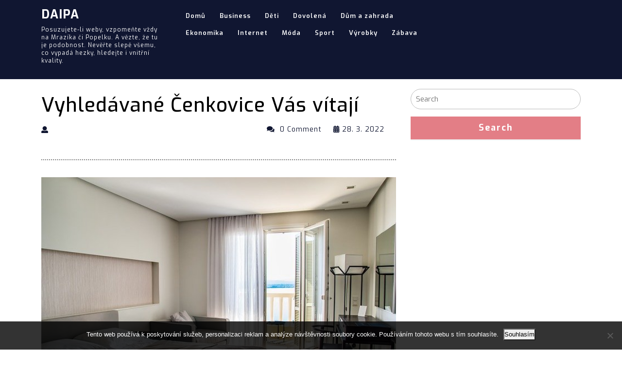

--- FILE ---
content_type: text/html; charset=UTF-8
request_url: https://www.daipa.cz/vyhledavane-cenkovice-vas-vitaji/
body_size: 9822
content:
<!DOCTYPE html>

<html lang="cs">
<head>
  <meta charset="UTF-8">
  <meta name="viewport" content="width=device-width">
  <link rel="profile" href="http://gmpg.org/xfn/11">
  <meta name='robots' content='index, follow, max-image-preview:large, max-snippet:-1, max-video-preview:-1' />

	<!-- This site is optimized with the Yoast SEO plugin v26.8 - https://yoast.com/product/yoast-seo-wordpress/ -->
	<title>Vyhledávané Čenkovice Vás vítají</title>
	<meta name="description" content="Čenkovice jsou krásným místem pro odpočinek pro celou rodinu, ale také má možnosti různých sportů a jiných pohodových aktivit. Přijeďte se sami přesvědčit." />
	<link rel="canonical" href="https://www.daipa.cz/vyhledavane-cenkovice-vas-vitaji/" />
	<meta property="og:locale" content="cs_CZ" />
	<meta property="og:type" content="article" />
	<meta property="og:title" content="Vyhledávané Čenkovice Vás vítají" />
	<meta property="og:description" content="Čenkovice jsou krásným místem pro odpočinek pro celou rodinu, ale také má možnosti různých sportů a jiných pohodových aktivit. Přijeďte se sami přesvědčit." />
	<meta property="og:url" content="https://www.daipa.cz/vyhledavane-cenkovice-vas-vitaji/" />
	<meta property="og:site_name" content="Daipa" />
	<meta property="article:published_time" content="2021-03-28T11:14:29+00:00" />
	<meta property="article:modified_time" content="2023-04-29T21:54:45+00:00" />
	<meta property="og:image" content="https://daipa.cz/wp-content/uploads/to-travel-gcc769d246_640.jpg" />
	<meta name="twitter:card" content="summary_large_image" />
	<meta name="twitter:label1" content="Napsal(a)" />
	<meta name="twitter:data1" content="" />
	<meta name="twitter:label2" content="Odhadovaná doba čtení" />
	<meta name="twitter:data2" content="2 minuty" />
	<!-- / Yoast SEO plugin. -->


<link rel='dns-prefetch' href='//fonts.googleapis.com' />
<style id='wp-img-auto-sizes-contain-inline-css' type='text/css'>
img:is([sizes=auto i],[sizes^="auto," i]){contain-intrinsic-size:3000px 1500px}
/*# sourceURL=wp-img-auto-sizes-contain-inline-css */
</style>
<style id='wp-block-library-inline-css' type='text/css'>
:root{--wp-block-synced-color:#7a00df;--wp-block-synced-color--rgb:122,0,223;--wp-bound-block-color:var(--wp-block-synced-color);--wp-editor-canvas-background:#ddd;--wp-admin-theme-color:#007cba;--wp-admin-theme-color--rgb:0,124,186;--wp-admin-theme-color-darker-10:#006ba1;--wp-admin-theme-color-darker-10--rgb:0,107,160.5;--wp-admin-theme-color-darker-20:#005a87;--wp-admin-theme-color-darker-20--rgb:0,90,135;--wp-admin-border-width-focus:2px}@media (min-resolution:192dpi){:root{--wp-admin-border-width-focus:1.5px}}.wp-element-button{cursor:pointer}:root .has-very-light-gray-background-color{background-color:#eee}:root .has-very-dark-gray-background-color{background-color:#313131}:root .has-very-light-gray-color{color:#eee}:root .has-very-dark-gray-color{color:#313131}:root .has-vivid-green-cyan-to-vivid-cyan-blue-gradient-background{background:linear-gradient(135deg,#00d084,#0693e3)}:root .has-purple-crush-gradient-background{background:linear-gradient(135deg,#34e2e4,#4721fb 50%,#ab1dfe)}:root .has-hazy-dawn-gradient-background{background:linear-gradient(135deg,#faaca8,#dad0ec)}:root .has-subdued-olive-gradient-background{background:linear-gradient(135deg,#fafae1,#67a671)}:root .has-atomic-cream-gradient-background{background:linear-gradient(135deg,#fdd79a,#004a59)}:root .has-nightshade-gradient-background{background:linear-gradient(135deg,#330968,#31cdcf)}:root .has-midnight-gradient-background{background:linear-gradient(135deg,#020381,#2874fc)}:root{--wp--preset--font-size--normal:16px;--wp--preset--font-size--huge:42px}.has-regular-font-size{font-size:1em}.has-larger-font-size{font-size:2.625em}.has-normal-font-size{font-size:var(--wp--preset--font-size--normal)}.has-huge-font-size{font-size:var(--wp--preset--font-size--huge)}.has-text-align-center{text-align:center}.has-text-align-left{text-align:left}.has-text-align-right{text-align:right}.has-fit-text{white-space:nowrap!important}#end-resizable-editor-section{display:none}.aligncenter{clear:both}.items-justified-left{justify-content:flex-start}.items-justified-center{justify-content:center}.items-justified-right{justify-content:flex-end}.items-justified-space-between{justify-content:space-between}.screen-reader-text{border:0;clip-path:inset(50%);height:1px;margin:-1px;overflow:hidden;padding:0;position:absolute;width:1px;word-wrap:normal!important}.screen-reader-text:focus{background-color:#ddd;clip-path:none;color:#444;display:block;font-size:1em;height:auto;left:5px;line-height:normal;padding:15px 23px 14px;text-decoration:none;top:5px;width:auto;z-index:100000}html :where(.has-border-color){border-style:solid}html :where([style*=border-top-color]){border-top-style:solid}html :where([style*=border-right-color]){border-right-style:solid}html :where([style*=border-bottom-color]){border-bottom-style:solid}html :where([style*=border-left-color]){border-left-style:solid}html :where([style*=border-width]){border-style:solid}html :where([style*=border-top-width]){border-top-style:solid}html :where([style*=border-right-width]){border-right-style:solid}html :where([style*=border-bottom-width]){border-bottom-style:solid}html :where([style*=border-left-width]){border-left-style:solid}html :where(img[class*=wp-image-]){height:auto;max-width:100%}:where(figure){margin:0 0 1em}html :where(.is-position-sticky){--wp-admin--admin-bar--position-offset:var(--wp-admin--admin-bar--height,0px)}@media screen and (max-width:600px){html :where(.is-position-sticky){--wp-admin--admin-bar--position-offset:0px}}

/*# sourceURL=wp-block-library-inline-css */
</style><style id='global-styles-inline-css' type='text/css'>
:root{--wp--preset--aspect-ratio--square: 1;--wp--preset--aspect-ratio--4-3: 4/3;--wp--preset--aspect-ratio--3-4: 3/4;--wp--preset--aspect-ratio--3-2: 3/2;--wp--preset--aspect-ratio--2-3: 2/3;--wp--preset--aspect-ratio--16-9: 16/9;--wp--preset--aspect-ratio--9-16: 9/16;--wp--preset--color--black: #000000;--wp--preset--color--cyan-bluish-gray: #abb8c3;--wp--preset--color--white: #ffffff;--wp--preset--color--pale-pink: #f78da7;--wp--preset--color--vivid-red: #cf2e2e;--wp--preset--color--luminous-vivid-orange: #ff6900;--wp--preset--color--luminous-vivid-amber: #fcb900;--wp--preset--color--light-green-cyan: #7bdcb5;--wp--preset--color--vivid-green-cyan: #00d084;--wp--preset--color--pale-cyan-blue: #8ed1fc;--wp--preset--color--vivid-cyan-blue: #0693e3;--wp--preset--color--vivid-purple: #9b51e0;--wp--preset--gradient--vivid-cyan-blue-to-vivid-purple: linear-gradient(135deg,rgb(6,147,227) 0%,rgb(155,81,224) 100%);--wp--preset--gradient--light-green-cyan-to-vivid-green-cyan: linear-gradient(135deg,rgb(122,220,180) 0%,rgb(0,208,130) 100%);--wp--preset--gradient--luminous-vivid-amber-to-luminous-vivid-orange: linear-gradient(135deg,rgb(252,185,0) 0%,rgb(255,105,0) 100%);--wp--preset--gradient--luminous-vivid-orange-to-vivid-red: linear-gradient(135deg,rgb(255,105,0) 0%,rgb(207,46,46) 100%);--wp--preset--gradient--very-light-gray-to-cyan-bluish-gray: linear-gradient(135deg,rgb(238,238,238) 0%,rgb(169,184,195) 100%);--wp--preset--gradient--cool-to-warm-spectrum: linear-gradient(135deg,rgb(74,234,220) 0%,rgb(151,120,209) 20%,rgb(207,42,186) 40%,rgb(238,44,130) 60%,rgb(251,105,98) 80%,rgb(254,248,76) 100%);--wp--preset--gradient--blush-light-purple: linear-gradient(135deg,rgb(255,206,236) 0%,rgb(152,150,240) 100%);--wp--preset--gradient--blush-bordeaux: linear-gradient(135deg,rgb(254,205,165) 0%,rgb(254,45,45) 50%,rgb(107,0,62) 100%);--wp--preset--gradient--luminous-dusk: linear-gradient(135deg,rgb(255,203,112) 0%,rgb(199,81,192) 50%,rgb(65,88,208) 100%);--wp--preset--gradient--pale-ocean: linear-gradient(135deg,rgb(255,245,203) 0%,rgb(182,227,212) 50%,rgb(51,167,181) 100%);--wp--preset--gradient--electric-grass: linear-gradient(135deg,rgb(202,248,128) 0%,rgb(113,206,126) 100%);--wp--preset--gradient--midnight: linear-gradient(135deg,rgb(2,3,129) 0%,rgb(40,116,252) 100%);--wp--preset--font-size--small: 13px;--wp--preset--font-size--medium: 20px;--wp--preset--font-size--large: 36px;--wp--preset--font-size--x-large: 42px;--wp--preset--spacing--20: 0.44rem;--wp--preset--spacing--30: 0.67rem;--wp--preset--spacing--40: 1rem;--wp--preset--spacing--50: 1.5rem;--wp--preset--spacing--60: 2.25rem;--wp--preset--spacing--70: 3.38rem;--wp--preset--spacing--80: 5.06rem;--wp--preset--shadow--natural: 6px 6px 9px rgba(0, 0, 0, 0.2);--wp--preset--shadow--deep: 12px 12px 50px rgba(0, 0, 0, 0.4);--wp--preset--shadow--sharp: 6px 6px 0px rgba(0, 0, 0, 0.2);--wp--preset--shadow--outlined: 6px 6px 0px -3px rgb(255, 255, 255), 6px 6px rgb(0, 0, 0);--wp--preset--shadow--crisp: 6px 6px 0px rgb(0, 0, 0);}:where(.is-layout-flex){gap: 0.5em;}:where(.is-layout-grid){gap: 0.5em;}body .is-layout-flex{display: flex;}.is-layout-flex{flex-wrap: wrap;align-items: center;}.is-layout-flex > :is(*, div){margin: 0;}body .is-layout-grid{display: grid;}.is-layout-grid > :is(*, div){margin: 0;}:where(.wp-block-columns.is-layout-flex){gap: 2em;}:where(.wp-block-columns.is-layout-grid){gap: 2em;}:where(.wp-block-post-template.is-layout-flex){gap: 1.25em;}:where(.wp-block-post-template.is-layout-grid){gap: 1.25em;}.has-black-color{color: var(--wp--preset--color--black) !important;}.has-cyan-bluish-gray-color{color: var(--wp--preset--color--cyan-bluish-gray) !important;}.has-white-color{color: var(--wp--preset--color--white) !important;}.has-pale-pink-color{color: var(--wp--preset--color--pale-pink) !important;}.has-vivid-red-color{color: var(--wp--preset--color--vivid-red) !important;}.has-luminous-vivid-orange-color{color: var(--wp--preset--color--luminous-vivid-orange) !important;}.has-luminous-vivid-amber-color{color: var(--wp--preset--color--luminous-vivid-amber) !important;}.has-light-green-cyan-color{color: var(--wp--preset--color--light-green-cyan) !important;}.has-vivid-green-cyan-color{color: var(--wp--preset--color--vivid-green-cyan) !important;}.has-pale-cyan-blue-color{color: var(--wp--preset--color--pale-cyan-blue) !important;}.has-vivid-cyan-blue-color{color: var(--wp--preset--color--vivid-cyan-blue) !important;}.has-vivid-purple-color{color: var(--wp--preset--color--vivid-purple) !important;}.has-black-background-color{background-color: var(--wp--preset--color--black) !important;}.has-cyan-bluish-gray-background-color{background-color: var(--wp--preset--color--cyan-bluish-gray) !important;}.has-white-background-color{background-color: var(--wp--preset--color--white) !important;}.has-pale-pink-background-color{background-color: var(--wp--preset--color--pale-pink) !important;}.has-vivid-red-background-color{background-color: var(--wp--preset--color--vivid-red) !important;}.has-luminous-vivid-orange-background-color{background-color: var(--wp--preset--color--luminous-vivid-orange) !important;}.has-luminous-vivid-amber-background-color{background-color: var(--wp--preset--color--luminous-vivid-amber) !important;}.has-light-green-cyan-background-color{background-color: var(--wp--preset--color--light-green-cyan) !important;}.has-vivid-green-cyan-background-color{background-color: var(--wp--preset--color--vivid-green-cyan) !important;}.has-pale-cyan-blue-background-color{background-color: var(--wp--preset--color--pale-cyan-blue) !important;}.has-vivid-cyan-blue-background-color{background-color: var(--wp--preset--color--vivid-cyan-blue) !important;}.has-vivid-purple-background-color{background-color: var(--wp--preset--color--vivid-purple) !important;}.has-black-border-color{border-color: var(--wp--preset--color--black) !important;}.has-cyan-bluish-gray-border-color{border-color: var(--wp--preset--color--cyan-bluish-gray) !important;}.has-white-border-color{border-color: var(--wp--preset--color--white) !important;}.has-pale-pink-border-color{border-color: var(--wp--preset--color--pale-pink) !important;}.has-vivid-red-border-color{border-color: var(--wp--preset--color--vivid-red) !important;}.has-luminous-vivid-orange-border-color{border-color: var(--wp--preset--color--luminous-vivid-orange) !important;}.has-luminous-vivid-amber-border-color{border-color: var(--wp--preset--color--luminous-vivid-amber) !important;}.has-light-green-cyan-border-color{border-color: var(--wp--preset--color--light-green-cyan) !important;}.has-vivid-green-cyan-border-color{border-color: var(--wp--preset--color--vivid-green-cyan) !important;}.has-pale-cyan-blue-border-color{border-color: var(--wp--preset--color--pale-cyan-blue) !important;}.has-vivid-cyan-blue-border-color{border-color: var(--wp--preset--color--vivid-cyan-blue) !important;}.has-vivid-purple-border-color{border-color: var(--wp--preset--color--vivid-purple) !important;}.has-vivid-cyan-blue-to-vivid-purple-gradient-background{background: var(--wp--preset--gradient--vivid-cyan-blue-to-vivid-purple) !important;}.has-light-green-cyan-to-vivid-green-cyan-gradient-background{background: var(--wp--preset--gradient--light-green-cyan-to-vivid-green-cyan) !important;}.has-luminous-vivid-amber-to-luminous-vivid-orange-gradient-background{background: var(--wp--preset--gradient--luminous-vivid-amber-to-luminous-vivid-orange) !important;}.has-luminous-vivid-orange-to-vivid-red-gradient-background{background: var(--wp--preset--gradient--luminous-vivid-orange-to-vivid-red) !important;}.has-very-light-gray-to-cyan-bluish-gray-gradient-background{background: var(--wp--preset--gradient--very-light-gray-to-cyan-bluish-gray) !important;}.has-cool-to-warm-spectrum-gradient-background{background: var(--wp--preset--gradient--cool-to-warm-spectrum) !important;}.has-blush-light-purple-gradient-background{background: var(--wp--preset--gradient--blush-light-purple) !important;}.has-blush-bordeaux-gradient-background{background: var(--wp--preset--gradient--blush-bordeaux) !important;}.has-luminous-dusk-gradient-background{background: var(--wp--preset--gradient--luminous-dusk) !important;}.has-pale-ocean-gradient-background{background: var(--wp--preset--gradient--pale-ocean) !important;}.has-electric-grass-gradient-background{background: var(--wp--preset--gradient--electric-grass) !important;}.has-midnight-gradient-background{background: var(--wp--preset--gradient--midnight) !important;}.has-small-font-size{font-size: var(--wp--preset--font-size--small) !important;}.has-medium-font-size{font-size: var(--wp--preset--font-size--medium) !important;}.has-large-font-size{font-size: var(--wp--preset--font-size--large) !important;}.has-x-large-font-size{font-size: var(--wp--preset--font-size--x-large) !important;}
/*# sourceURL=global-styles-inline-css */
</style>

<style id='classic-theme-styles-inline-css' type='text/css'>
/*! This file is auto-generated */
.wp-block-button__link{color:#fff;background-color:#32373c;border-radius:9999px;box-shadow:none;text-decoration:none;padding:calc(.667em + 2px) calc(1.333em + 2px);font-size:1.125em}.wp-block-file__button{background:#32373c;color:#fff;text-decoration:none}
/*# sourceURL=/wp-includes/css/classic-themes.min.css */
</style>
<link rel='stylesheet' id='cookie-notice-front-css' href='https://www.daipa.cz/wp-content/plugins/cookie-notice/css/front.min.css?ver=2.5.11' type='text/css' media='all' />
<link rel='stylesheet' id='kk-star-ratings-css' href='https://www.daipa.cz/wp-content/plugins/kk-star-ratings/src/core/public/css/kk-star-ratings.min.css?ver=5.4.10.3' type='text/css' media='all' />
<link rel='stylesheet' id='perfect-blog-font-css' href='//fonts.googleapis.com/css?family=PT+Sans%3A300%2C400%2C600%2C700%2C800%2C900%7CRoboto%3A400%2C700%7CVollkorn%3A400%2C400i%2C600%2C600i%2C700%2C700i%2C900%2C900i%7CExo%3A100%2C100i%2C300%2C300i%2C400%2C400i%2C500%2C500i%2C600%2C600i%2C700%2C700i%2C800&#038;ver=6.9' type='text/css' media='all' />
<link rel='stylesheet' id='bootstrap-css' href='https://www.daipa.cz/wp-content/themes/perfect-blog/css/bootstrap.css?ver=6.9' type='text/css' media='all' />
<link rel='stylesheet' id='perfect-blog-basic-style-css' href='https://www.daipa.cz/wp-content/themes/perfect-blog/style.css?ver=6.9' type='text/css' media='all' />
<link rel='stylesheet' id='perfect-blog-effect-css' href='https://www.daipa.cz/wp-content/themes/perfect-blog/css/effect.css?ver=6.9' type='text/css' media='all' />
<link rel='stylesheet' id='perfect-blog-customcss-css' href='https://www.daipa.cz/wp-content/themes/perfect-blog/css/custom.css?ver=6.9' type='text/css' media='all' />
<link rel='stylesheet' id='font-awesome-css' href='https://www.daipa.cz/wp-content/themes/perfect-blog/css/fontawesome-all.css?ver=6.9' type='text/css' media='all' />
<link rel='stylesheet' id='jquery-nivo-slider-css' href='https://www.daipa.cz/wp-content/themes/perfect-blog/css/nivo-slider.css?ver=6.9' type='text/css' media='all' />
<script type="text/javascript" src="https://www.daipa.cz/wp-includes/js/jquery/jquery.min.js?ver=3.7.1" id="jquery-core-js"></script>
<script type="text/javascript" src="https://www.daipa.cz/wp-includes/js/jquery/jquery-migrate.min.js?ver=3.4.1" id="jquery-migrate-js"></script>
<script type="text/javascript" src="https://www.daipa.cz/wp-content/themes/perfect-blog/js/SmoothScroll.js?ver=6.9" id="SmoothScroll-jquery-js"></script>
<script type="text/javascript" src="https://www.daipa.cz/wp-content/themes/perfect-blog/js/jquery.nivo.slider.js?ver=6.9" id="jquery-nivo-slider-jquery-js"></script>
<script type="text/javascript" src="https://www.daipa.cz/wp-content/themes/perfect-blog/js/custom.js?ver=6.9" id="perfect-blog-customscripts-jquery-js"></script>
<script type="text/javascript" src="https://www.daipa.cz/wp-content/themes/perfect-blog/js/bootstrap.js?ver=6.9" id="bootstrap-js"></script>
<link rel="alternate" type="application/ld+json" href="https://www.daipa.cz/vyhledavane-cenkovice-vas-vitaji/?format=application/ld+json" title="Structured Descriptor Document (JSON-LD format)"><script type="application/ld+json" data-source="DataFeed:WordPress" data-schema="1338-post-Default">{"@context":"https:\/\/schema.org\/","@type":"Article","@id":"https:\/\/www.daipa.cz\/vyhledavane-cenkovice-vas-vitaji\/#Article","mainEntityOfPage":"https:\/\/www.daipa.cz\/vyhledavane-cenkovice-vas-vitaji\/","headline":"Vyhled\u00e1van\u00e9 \u010cenkovice V\u00e1s v\u00edtaj\u00ed","name":"Vyhled\u00e1van\u00e9 \u010cenkovice V\u00e1s v\u00edtaj\u00ed","description":"\u010cenkovice jsou kr\u00e1sn\u00fdm m\u00edstem pro odpo\u010dinek pro celou rodinu, ale tak\u00e9 m\u00e1 mo\u017enosti r\u016fzn\u00fdch sport\u016f a jin\u00fdch pohodov\u00fdch aktivit. P\u0159ije\u010fte se sami p\u0159esv\u011bd\u010dit.","datePublished":"2022-03-28","dateModified":"2023-04-29","author":{"@type":"Person","@id":"https:\/\/www.daipa.cz\/author\/#Person","name":"","url":"https:\/\/www.daipa.cz\/author\/","identifier":1,"image":{"@type":"ImageObject","@id":"https:\/\/secure.gravatar.com\/avatar\/1fd5b20daa9a47a1102459a7c733d369075d8cc724ab489feb8ed72c657d346e?s=96&d=mm&r=g","url":"https:\/\/secure.gravatar.com\/avatar\/1fd5b20daa9a47a1102459a7c733d369075d8cc724ab489feb8ed72c657d346e?s=96&d=mm&r=g","height":96,"width":96}},"publisher":{"@type":"Organization","name":"daipa.cz","logo":{"@type":"ImageObject","@id":"\/logo.png","url":"\/logo.png","width":600,"height":60}},"image":{"@type":"ImageObject","@id":"https:\/\/www.daipa.cz\/wp-content\/uploads\/to-travel-gcc769d246_640.jpg","url":"https:\/\/www.daipa.cz\/wp-content\/uploads\/to-travel-gcc769d246_640.jpg","height":0,"width":0},"url":"https:\/\/www.daipa.cz\/vyhledavane-cenkovice-vas-vitaji\/","about":["Business"],"wordCount":427,"articleBody":"       V \u010cenkovic\u00edch m\u016f\u017eeme zaj\u00edt na mnoho v\u00fdlet\u016f, kter\u00e9 se n\u00e1m vryj\u00ed do pam\u011bti. Okol\u00ed je n\u00e1dhern\u00e9 a mo\u017enosti, kter\u00e9 se n\u00e1m nab\u00edzej\u00ed jsou velmi l\u00e1kav\u00e9. Pokud chceme naj\u00edt hezk\u00e9 ubytov\u00e1n\u00ed, m\u016f\u017eeme se pod\u00edvat na internet zad\u00e1n\u00edm slov \u2013 ubytov\u00e1n\u00ed \u010cenkovice hpapartmany.cz. V \u010cenkovic\u00edch je mnoho zaj\u00edmav\u00fdch m\u00edst, na kter\u00e9 se m\u016f\u017eeme pod\u00edvat. Nejatraktivn\u011bj\u0161\u00edm m\u00edstem je ski are\u00e1l, kde si m\u016f\u017eeme zaly\u017eovat. D\u00e1le tu m\u00e1me mnoho vyhl\u00eddek. Nap\u0159\u00edklad rozhledna Such\u00fd vrch, kter\u00e1 je p\u0159ibli\u017en\u011b 4,6km daleko. Z t\u00e9to rozhledy je opravdu kr\u00e1sn\u00fd v\u00fdhled a d\u0159\u00edve rozhledna slou\u017eila jako vod\u00e1rensk\u00e1 v\u011b\u017e. D\u00e1le je tu rozhledna K\u0159\u00ed\u017eov\u00e1 hora, rozhledna Mari\u00e1nka a rozhledna L\u00e1zek. M\u016f\u017eete vyzkou\u0161et vy\u0161l\u00e1pnout ka\u017edou rozhlednu zvl\u00e1\u0161\u0165 a pokochat se n\u00e1dhern\u00fdm okol\u00edm.Nejen rozhledny jsou v kurzu. Jsou tu tak\u00e9 d\u011blost\u0159eleck\u00e9 boudy, Acrobat park, Kr\u00e1lovstv\u00ed sov a papou\u0161k\u016f, r\u016fzn\u00e1 muzea, nau\u010dn\u00e9 stezky, vodn\u00ed n\u00e1dr\u017ee na koup\u00e1n\u00ed, z\u00e1mky a plno p\u0159\u00edrodn\u00edch pam\u00e1tek. Vybere si zde opravdu ka\u017ed\u00fd. Kdy\u017e nebudete m\u00edt chu\u0165 sportovat, lze si zaj\u00edt na p\u011bknou exkurzi.Vzhledem k situaci spojen\u00fdm s Covidem-19 lze p\u0159i zat\u00ed\u017een\u00ed po\u017eadovat vr\u00e1cen\u00ed rezerva\u010dn\u00edho poplatku.Pokud se chcete vydat n\u011bkam na v\u00fdlet, ale nev\u00edte, kde byste si to mohli u\u017e\u00edt jako rodina \u2013 pr\u00e1v\u011b tento tip by V\u00e1m mohl b\u00fdt ku prosp\u011bchu. Je zde ohromn\u00e9 mno\u017estv\u00ed aktivit, a tak sami nebudete v\u011bd\u011bt, kam d\u0159\u00edv sko\u010dit, abyste toho za\u017eili co nejv\u00edce.V\u00fdlety si m\u016f\u017eete vychutnat i s ko\u010d\u00e1rkem, proto\u017ee spousta m\u00edst je dostupn\u00e1 po pevn\u00e9 cest\u011b, kterou lze bez probl\u00e9m\u016f projet. V\u00fdlety b\u00fdvaj\u00ed v dostupnosti kolem 30minut v okol\u00ed j\u00edzdy autem. P\u011b\u0161ky by to samoz\u0159ejm\u011b trvalo d\u00e9le.Kr\u00e1sn\u00e9 ubytov\u00e1n\u00ed obklopen\u00fdmi v\u00fdlety na V\u00e1s \u010dek\u00e1. Pod\u00edvejte se, co v\u0161e m\u016f\u017eete za\u017e\u00edt a prozkoumejte m\u00edsta na kter\u00fdch jste je\u0161t\u011b nikdy nebyli. Nebudete zklaman\u00ed. Ka\u017ed\u00fd si najde to sv\u00e9. M\u016f\u017eete zde podniknout opravdu cokoliv na co si vzpomenete. Dokonce i le\u017een\u00ed na odlehl\u00e9m m\u00edst\u011b v p\u0159\u00edrod\u011b nebo celkov\u00e9 relaxaci sv\u00e9ho t\u011bla.                                                                                                                                                                                                                                                                                                                                                                                         3.3\/5 - (3 votes)        "}</script>
<script type="application/ld+json" data-source="DataFeed:WordPress" data-schema="Breadcrumb">{"@context":"https:\/\/schema.org\/","@type":"BreadcrumbList","itemListElement":[{"@type":"ListItem","position":1,"name":"Vyhled\u00e1van\u00e9 \u010cenkovice V\u00e1s v\u00edtaj\u00ed","item":"https:\/\/www.daipa.cz\/vyhledavane-cenkovice-vas-vitaji\/#breadcrumbitem"}]}</script>
<script type="application/ld+json">{
    "@context": "https://schema.org/",
    "@type": "CreativeWorkSeries",
    "name": "Vyhledávané Čenkovice Vás vítají",
    "aggregateRating": {
        "@type": "AggregateRating",
        "ratingValue": "3.3",
        "bestRating": "5",
        "ratingCount": "3"
    }
}</script><link rel="icon" type="image/png" href="/wp-content/uploads/fbrfg/favicon-96x96.png" sizes="96x96" />
<link rel="icon" type="image/svg+xml" href="/wp-content/uploads/fbrfg/favicon.svg" />
<link rel="shortcut icon" href="/wp-content/uploads/fbrfg/favicon.ico" />
<link rel="apple-touch-icon" sizes="180x180" href="/wp-content/uploads/fbrfg/apple-touch-icon.png" />
<link rel="manifest" href="/wp-content/uploads/fbrfg/site.webmanifest" />	<style type="text/css">
		</style>
	</head>

<body class="wp-singular post-template-default single single-post postid-1338 single-format-standard wp-theme-perfect-blog cookies-not-set">
  <div class="toggle"><a class="toggleMenu" href="#">Menu</a></div>

  <div id="header">
    <div class="container">
      <div class="row">
        <div class="logo col-md-3 col-sm-3">
                    <h1><a href="https://www.daipa.cz/" rel="home">Daipa</a></h1>
           
            <p class="site-description">
Posuzujete-li weby, vzpomeňte vždy na Mrazíka či Popelku. A vězte, že tu je podobnost. Nevěřte slepě všemu, co vypadá hezky, hledejte i vnitřní kvality.</p>       
                  </div>
        <div class="col-md-6 col-sm-6">
          <div class="nav">
            <div class="menu-prvnimenu-container"><ul id="menu-prvnimenu" class="menu"><li id="menu-item-16" class="menu-item menu-item-type-custom menu-item-object-custom menu-item-16"><a href="/">Domů</a></li>
<li id="menu-item-11" class="menu-item menu-item-type-taxonomy menu-item-object-category current-post-ancestor current-menu-parent current-post-parent menu-item-11"><a href="https://www.daipa.cz/business/">Business</a></li>
<li id="menu-item-12" class="menu-item menu-item-type-taxonomy menu-item-object-category menu-item-12"><a href="https://www.daipa.cz/deti/">Děti</a></li>
<li id="menu-item-13" class="menu-item menu-item-type-taxonomy menu-item-object-category menu-item-13"><a href="https://www.daipa.cz/dovolena/">Dovolená</a></li>
<li id="menu-item-14" class="menu-item menu-item-type-taxonomy menu-item-object-category menu-item-14"><a href="https://www.daipa.cz/dum-a-zahrada/">Dům a zahrada</a></li>
<li id="menu-item-15" class="menu-item menu-item-type-taxonomy menu-item-object-category menu-item-15"><a href="https://www.daipa.cz/ekonomika/">Ekonomika</a></li>
<li id="menu-item-17" class="menu-item menu-item-type-taxonomy menu-item-object-category menu-item-17"><a href="https://www.daipa.cz/internet/">Internet</a></li>
<li id="menu-item-18" class="menu-item menu-item-type-taxonomy menu-item-object-category menu-item-18"><a href="https://www.daipa.cz/moda/">Móda</a></li>
<li id="menu-item-19" class="menu-item menu-item-type-taxonomy menu-item-object-category menu-item-19"><a href="https://www.daipa.cz/sport/">Sport</a></li>
<li id="menu-item-20" class="menu-item menu-item-type-taxonomy menu-item-object-category menu-item-20"><a href="https://www.daipa.cz/vyrobky/">Výrobky</a></li>
<li id="menu-item-21" class="menu-item menu-item-type-taxonomy menu-item-object-category menu-item-21"><a href="https://www.daipa.cz/zabava/">Zábava</a></li>
</ul></div>          </div>
        </div>
        <div class="social-media col-md-3 col-sm-3">
                               
                                      </div>
      </div>
    </div>
    <div class="clearfix"></div>
  </div>
<div class="container">
    <div class="middle-align">
    		    	<div class="row">
		       	<div class="col-md-8 col-sm-8" id="content-ts">
											<h1>Vyhledávané Čenkovice Vás vítají</h1>
						<div class="metabox">
							<span class="entry-date"><i class="fas fa-calendar-alt"></i>28. 3. 2022</span>
							<span class="entry-author"><i class="fas fa-user"></i><a href="https://www.daipa.cz/author/"></a></span>
							<span class="entry-comments"><i class="fas fa-comments"></i> 0 Comment </span>
						</div>
													<hr>
							<div class="feature-box">	
								<img src="https://www.daipa.cz/wp-content/uploads/to-travel-gcc769d246_640.jpg" width="100%">
							</div>
							<hr>					
						<p><!DOCTYPE html PUBLIC "-//W3C//DTD HTML 4.0 Transitional//EN" "http://www.w3.org/TR/REC-html40/loose.dtd"><br />
<html><head><meta http-equiv="Content-Type" content="text/html; charset=UTF-8"><br />
<meta http-equiv="Content-Type" content="text/html; charset=UTF-8"> <meta http-equiv="Content-Type" content="text/html; charset=UTF-8"> <meta http-equiv="Content-Type" content="text/html; charset=UTF-8"> <meta http-equiv="Content-Type" content="text/html; charset=UTF-8"> <meta http-equiv="Content-Type" content="text/html; charset=UTF-8"> <meta http-equiv="Content-Type" content="text/html; charset=UTF-8"> </head><body> </p>
<p><span><span><span>V Čenkovicích můžeme zajít na mnoho výletů, které se nám vryjí do paměti. Okolí je nádherné a možnosti, které se nám nabízejí jsou velmi lákavé. Pokud chceme najít hezké ubytování, můžeme se podívat na internet zadáním slov – ubytování Čenkovice <span>hpapartmany.cz</span>. </span></span></span><span><span><span>V Čenkovicích je mnoho zajímavých míst, na které se můžeme podívat. <strong>Nejatraktivnějším</strong> místem je ski areál, kde si můžeme zalyžovat. Dále tu máme mnoho vyhlídek. Například rozhledna Suchý vrch, která je přibližně 4,6km daleko. Z této rozhledy je opravdu krásný výhled a dříve rozhledna sloužila jako vodárenská věž. Dále je tu rozhledna Křížová hora, rozhledna Mariánka a rozhledna Lázek. Můžete vyzkoušet vyšlápnout každou rozhlednu zvlášť a pokochat se nádherným okolím.</span></span></span></p>
<p><img decoding="async" alt="hotelový pokoj" data-rich-file-id="96309" src="https://daipa.cz/wp-content/uploads/to-travel-gcc769d246_640.jpg" style="max-width: 100%; object-fit: contain;"></p>
<p><span><span><span>Nejen rozhledny jsou v kurzu. Jsou tu také dělostřelecké boudy, Acrobat park, Království sov a papoušků, různá muzea, naučné stezky, vodní nádrže na koupání, zámky a plno přírodních památek. Vybere si zde opravdu každý. Když nebudete mít chuť sportovat, lze si zajít na pěknou exkurzi.</span></span></span></p>
<p><img decoding="async" alt="krásný výhled" data-rich-file-id="96310" src="https://daipa.cz/wp-content/uploads/pexels-ingo-joseph-16010.jpg" style="max-width: 100%; object-fit: contain;"></p>
<p><strong><span><span><span>Vzhledem k situaci spojeným s Covidem-19 lze při zatížení požadovat vrácení rezervačního poplatku.</span></span></span></strong></p>
<p><span><span><span>Pokud se chcete vydat někam na výlet, ale nevíte, kde byste si to mohli užít jako rodina – právě tento tip by Vám mohl být ku prospěchu. Je zde ohromné množství aktivit, a tak sami nebudete vědět, kam dřív skočit, abyste toho zažili co nejvíce.</span></span></span></p>
<p><span><span><span>Výlety si můžete vychutnat i s kočárkem, protože spousta míst je dostupná po pevné cestě, kterou lze bez problémů projet. Výlety bývají v dostupnosti kolem 30minut v okolí jízdy autem. Pěšky by to samozřejmě trvalo déle.</span></span></span></p>
<p><span><span><span>Krásné ubytování obklopenými výlety na Vás čeká. Podívejte se, co vše můžete zažít a prozkoumejte místa na kterých jste ještě nikdy nebyli. Nebudete zklamaní. Každý si najde to své. Můžete zde podniknout opravdu cokoliv na co si vzpomenete. Dokonce i ležení na odlehlém místě v přírodě nebo celkové relaxaci svého těla.</span></span></span></p>
<p> </body></html></p>


<div class="kk-star-ratings kksr-auto kksr-align-left kksr-valign-bottom"
    data-payload='{&quot;align&quot;:&quot;left&quot;,&quot;id&quot;:&quot;1338&quot;,&quot;slug&quot;:&quot;default&quot;,&quot;valign&quot;:&quot;bottom&quot;,&quot;ignore&quot;:&quot;&quot;,&quot;reference&quot;:&quot;auto&quot;,&quot;class&quot;:&quot;&quot;,&quot;count&quot;:&quot;3&quot;,&quot;legendonly&quot;:&quot;&quot;,&quot;readonly&quot;:&quot;&quot;,&quot;score&quot;:&quot;3.3&quot;,&quot;starsonly&quot;:&quot;&quot;,&quot;best&quot;:&quot;5&quot;,&quot;gap&quot;:&quot;5&quot;,&quot;greet&quot;:&quot;&quot;,&quot;legend&quot;:&quot;3.3\/5 - (3 votes)&quot;,&quot;size&quot;:&quot;20&quot;,&quot;title&quot;:&quot;Vyhledávané Čenkovice Vás vítají&quot;,&quot;width&quot;:&quot;80&quot;,&quot;_legend&quot;:&quot;{score}\/{best} - ({count} {votes})&quot;,&quot;font_factor&quot;:&quot;1.25&quot;}'>
            
<div class="kksr-stars">
    
<div class="kksr-stars-inactive">
            <div class="kksr-star" data-star="1" style="padding-right: 5px">
            

<div class="kksr-icon" style="width: 20px; height: 20px;"></div>
        </div>
            <div class="kksr-star" data-star="2" style="padding-right: 5px">
            

<div class="kksr-icon" style="width: 20px; height: 20px;"></div>
        </div>
            <div class="kksr-star" data-star="3" style="padding-right: 5px">
            

<div class="kksr-icon" style="width: 20px; height: 20px;"></div>
        </div>
            <div class="kksr-star" data-star="4" style="padding-right: 5px">
            

<div class="kksr-icon" style="width: 20px; height: 20px;"></div>
        </div>
            <div class="kksr-star" data-star="5" style="padding-right: 5px">
            

<div class="kksr-icon" style="width: 20px; height: 20px;"></div>
        </div>
    </div>
    
<div class="kksr-stars-active" style="width: 80px;">
            <div class="kksr-star" style="padding-right: 5px">
            

<div class="kksr-icon" style="width: 20px; height: 20px;"></div>
        </div>
            <div class="kksr-star" style="padding-right: 5px">
            

<div class="kksr-icon" style="width: 20px; height: 20px;"></div>
        </div>
            <div class="kksr-star" style="padding-right: 5px">
            

<div class="kksr-icon" style="width: 20px; height: 20px;"></div>
        </div>
            <div class="kksr-star" style="padding-right: 5px">
            

<div class="kksr-icon" style="width: 20px; height: 20px;"></div>
        </div>
            <div class="kksr-star" style="padding-right: 5px">
            

<div class="kksr-icon" style="width: 20px; height: 20px;"></div>
        </div>
    </div>
</div>
                

<div class="kksr-legend" style="font-size: 16px;">
            3.3/5 - (3 votes)    </div>
    </div>

	<nav class="navigation post-navigation" aria-label="Příspěvky">
		<h2 class="screen-reader-text">Navigace pro příspěvek</h2>
		<div class="nav-links"><div class="nav-previous"><a href="https://www.daipa.cz/jake-je-bydleni-v-novych-ceskych-zateplenych-mobilnich-domech/" rel="prev"><span class="meta-nav" aria-hidden="true">Previous</span> <span class="screen-reader-text">Previous post:</span> <span class="post-title">Jaké je bydlení v nových českých zateplených mobilních domech</span></a></div><div class="nav-next"><a href="https://www.daipa.cz/oslava-osmnactych-narozenin/" rel="next"><span class="meta-nav" aria-hidden="true">Next</span> <span class="screen-reader-text">Next post:</span> <span class="post-title">Oslava osmnáctých narozenin</span></a></div></div>
	</nav>		       	</div>
				<div id="sidebar" class="col-md-4 col-sm-4">
					<aside id="search-2" class="widget widget_search"><form role="search" method="get" class="search-form" action="https://www.daipa.cz/">
	<label>
		<input type="search" class="search-field" placeholder="Search" value="" name="s">
	</label>
	<input type="submit" class="search-submit" value="Search">
</form></aside>				</div>
			</div>
			    <div class="clearfix"></div>
    </div>
</div>
    <div  id="footer" class="copyright-wrapper">
        <div class="container">
            <div class="row">
                <div class="col-md-3 col-sm-3">
                                    </div>
                <div class="col-md-3 col-sm-3">
                                    </div>
                <div class="col-md-3 col-sm-3">
                                    </div>
                <div class="col-md-3 col-sm-3">
                                    </div>        
            </div>
        </div>
    </div>
    <div class="copyright">
        <p>copyright 2018 Blog WordPress Theme By<a href="https://www.themeshopy.com/"> ThemeShopy</p>
    </div>
    <script type="speculationrules">
{"prefetch":[{"source":"document","where":{"and":[{"href_matches":"/*"},{"not":{"href_matches":["/wp-*.php","/wp-admin/*","/wp-content/uploads/*","/wp-content/*","/wp-content/plugins/*","/wp-content/themes/perfect-blog/*","/*\\?(.+)"]}},{"not":{"selector_matches":"a[rel~=\"nofollow\"]"}},{"not":{"selector_matches":".no-prefetch, .no-prefetch a"}}]},"eagerness":"conservative"}]}
</script>
<script type="text/javascript" id="cookie-notice-front-js-before">
/* <![CDATA[ */
var cnArgs = {"ajaxUrl":"https:\/\/www.daipa.cz\/wp-admin\/admin-ajax.php","nonce":"7262f821fe","hideEffect":"fade","position":"bottom","onScroll":true,"onScrollOffset":250,"onClick":false,"cookieName":"cookie_notice_accepted","cookieTime":2592000,"cookieTimeRejected":2592000,"globalCookie":false,"redirection":false,"cache":true,"revokeCookies":false,"revokeCookiesOpt":"automatic"};

//# sourceURL=cookie-notice-front-js-before
/* ]]> */
</script>
<script type="text/javascript" src="https://www.daipa.cz/wp-content/plugins/cookie-notice/js/front.min.js?ver=2.5.11" id="cookie-notice-front-js"></script>
<script type="text/javascript" id="kk-star-ratings-js-extra">
/* <![CDATA[ */
var kk_star_ratings = {"action":"kk-star-ratings","endpoint":"https://www.daipa.cz/wp-admin/admin-ajax.php","nonce":"c2512926df"};
//# sourceURL=kk-star-ratings-js-extra
/* ]]> */
</script>
<script type="text/javascript" src="https://www.daipa.cz/wp-content/plugins/kk-star-ratings/src/core/public/js/kk-star-ratings.min.js?ver=5.4.10.3" id="kk-star-ratings-js"></script>

		<!-- Cookie Notice plugin v2.5.11 by Hu-manity.co https://hu-manity.co/ -->
		<div id="cookie-notice" role="dialog" class="cookie-notice-hidden cookie-revoke-hidden cn-position-bottom" aria-label="Cookie Notice" style="background-color: rgba(0,0,0,0.8);"><div class="cookie-notice-container" style="color: #fff"><span id="cn-notice-text" class="cn-text-container">Tento web používá k poskytování služeb, personalizaci reklam a analýze návštěvnosti soubory cookie. Používáním tohoto webu s tím souhlasíte.</span><span id="cn-notice-buttons" class="cn-buttons-container"><button id="cn-accept-cookie" data-cookie-set="accept" class="cn-set-cookie cn-button cn-button-custom button" aria-label="Souhlasím">Souhlasím</button></span><button type="button" id="cn-close-notice" data-cookie-set="accept" class="cn-close-icon" aria-label="No"></button></div>
			
		</div>
		<!-- / Cookie Notice plugin -->    </body>
</html>

--- FILE ---
content_type: text/css
request_url: https://www.daipa.cz/wp-content/themes/perfect-blog/style.css?ver=6.9
body_size: 5317
content:
/*
Theme Name: Perfect Blog
Theme URI: https://www.themeshopy.com/themes/free-wordpress-blog-theme/
Author: Themeshopy
Author URI: https://www.themeshopy.com/
Description: The perfect blog is attractive and is also categorised as a minimal blog theme crafted solely for the bloggers who are well versed in multipurpose blogging. They are experts in making personal blogs or sports blogs or fashion blogs or food blogs for the multipurpose magazines or newspaper theme. The perfect blog is a good blog theme that is associated with multiple characteristics or features. Some important features accompanied with it are the user friendly personalization options apart from being SEO friendly. Other features included are styling options, call to action button [CTA] and the styling options. These are also translation ready making them suitable as far as understanding is concerned. The large slider is attached with a banner and it is where the CTA is. It is one of the important things that attract the visitors. This theme has the compatibility with various feature layouts for different pages, products or posts. There is a security factor associated with it because of the clean code and the bootstrap framework with it increases the development speed. Apart from this, you also get the short codes important for the incorporation of functional features. For the easy understanding of the theme, you have the interactive demo as well. Demo https://themeshopy.com/perfect-blog/
Version: 0.3.2
license: GNU General Public License v3.0
License URI: http://www.gnu.org/licenses/gpl.html
Text Domain: perfect-blog
Tags: left-sidebar, right-sidebar, one-column, two-columns, three-columns, four-columns, grid-layout, custom-colors, custom-background, custom-logo, custom-menu, custom-header, editor-style, featured-images, footer-widgets, full-width-template, theme-options, translation-ready, rtl-language-support, threaded-comments, blog, news, portfolio

Perfect Blog WordPress Theme has been created by Themeshopy, 2018.
Perfect Blog WordPress Theme is released under the terms of GNU GPL

In this theme some code is taken from Twenty Sixteen.
*/

/* Basic Style */
*{
	margin:0;
	padding:0;
	outline:none;
}
body{
	margin:0;
	padding:0;
	-ms-word-wrap:break-word;
	word-wrap:break-word;
	background-color:#fff;
	font-size: 15px;
	color:#5b5b5b;
  letter-spacing: 1px;
	font-family: 'Exo', sans-serif;
}
img{
	margin:0;
	padding:0;
	border:none;
	max-width:100%;
	height:auto;
}
section img{
	max-width:100%;
}
h1,
h2,
h3,
h4,
h5,
h6{
	margin:0;
	padding:10px 0;
	color: #000
}
p{
	margin:0 0 15px;
	padding:0;
	font-size:18px;
	line-height:normal;
	font-weight:normal;
}
a{
	text-decoration:none;
	color:#000;
}
a:hover{
	text-decoration:none;
	color:#666;
}
a:focus,
a:hover{
	text-decoration:none !important;
}
ul{
	margin:0 0 0 15px;
	padding:0;
}
:hover{-webkit-transition-duration: 1s;
  -moz-transition-duration: 1s;
  -o-transition-duration: 1s;
  transition-duration: 1s;
}
select{
  width:100%;
}
article,
aside,
details,
figcaption,
figure,
footer,
header,
hgroup,
main,
menu,
nav,
section,
summary{
  clear:both;
}
.clear{
	clear:both;
}
input[type='submit']:hover{
	cursor: pointer;
}
.center{
	text-align:center;
	margin-bottom:40px;
}
.middle-align{
	margin:0 auto;
	padding:20px 0 20px;
}
.wp-caption{
	margin:0;
	padding:0;
	font-size:13px;
	max-width:100%;
}
.wp-caption-text{
	margin:0;
	padding:0;
}
.screen-reader-text {
	position: absolute;
	top:-9999em;
	left:-9999em;
}
.sticky{
	margin:0;
	padding:0;
}
.gallery-caption{
	margin:0;
	padding:0;
}
.alignleft,
 img.alignleft {
 	display: inline;
	float: left;
	margin-right:20px;
	margin-top:4px;
	margin-bottom:10px;
	padding:0;
	border:1px solid #bbb;
	padding:5px;
}
.alignright,
 img.alignright {
	display: inline;
	float: right;
	border:1px solid #bbb;
	padding:5px;
	margin-bottom:10px;
	margin-left:25px;
}
.aligncenter,
 img.aligncenter {
	clear: both;
	display: block;
	margin-left: auto;
	margin-right: auto;
	margin-top:0;
}
.comment-list .comment-content ul {
	list-style:none;
	margin-left:15px;
}
.comment-list .comment-content ul li{
	margin:5px;
}
#respond{
	clear:both;
}
.toggleMenu{
 	display:none;
}
.bypostauthor{
	margin:0;
	padding:0;
}
small{
	font-size:14px !important;
}
input[type="text"],
input[type="email"],
input[type="phno"],
 textarea{
	border:1px solid #bcbcbc;
	width:100%;
	font-size:16px;
	padding:10px 10px;
	margin:0 0 23px 0;
	height:auto;
}
textarea{
	height:111px;
}
input[type="search"] {
  padding: 10px;
  border: none;
  color: #000;
}
input[type="submit"] {
	border: none;
	text-align:center;
	font-size:18px;
	padding:7px 30px;
	background: #000;
	font-weight:bold;
	color:#e37e86;
}
/* Sweep To Right */
.hvr-sweep-to-right {
	display: inline-block;
	vertical-align: middle;
	-webkit-transform: translateZ(0);
	transform: translateZ(0);
	box-shadow: 0 0 1px rgba(0,0,0,0);
	-webkit-backface-visibility: hidden;
	backface-visibility: hidden;
	-moz-osx-font-smoothing: grayscale;
	position: relative;
	-webkit-transition-property: color;
	transition-property: color;
	-webkit-transition-duration: 0.3s;
	transition-duration: 0.3s;
}
.hvr-sweep-to-right:before {
	content: "";
	position: absolute;
	z-index: -1;
	top: 0;
	left: 0;
	right: 0;
	bottom: 0;
	background: #000;
	-webkit-transform: scaleX(0);
	transform: scaleX(0);
	-webkit-transform-origin: 0 50%;
	transform-origin: 0 50%;
	-webkit-transition-property: transform;
	transition-property: transform;
	-webkit-transition-duration: 0.3s;
	transition-duration: 0.3s;
	-webkit-transition-timing-function: ease-out;
	transition-timing-function: ease-out;

}
.hvr-sweep-to-right:hover,
.hvr-sweep-to-right:focus,
.hvr-sweep-to-right:active {
	color: #fff;
}
.hvr-sweep-to-right:hover:before,
.hvr-sweep-to-right:focus:before,
.hvr-sweep-to-right:active:before {
	-webkit-transform: scaleX(1);
	transform: scaleX(1);
}

/* ---------Buttons--------- */
a.button{
	background:#e37e86;
  color: #000;
  font-size: 16px;
  margin: 20px 0 0;
  padding: 7px 30px;
	font-weight:bold;
}
/* ---------HEADER--------- */
#header .logo{
	margin:0;
	letter-spacing: 1px;
}
#header .logo h1{
	font-weight:700;
	text-transform:uppercase;
	padding:0;
	margin-bottom:8px;
	font-size:25px;
	font-weight:bold;
	margin-top: 0;
	text-align:left;
}
#header .logo a{
	color: #fff;
}
#header .logo p{
	font-size:12px;
	color: #fff;
}
.page-template-custom-front-page #header {
  z-index: 999;
  transition: 0.3s;
  position: absolute;
  width: 100%;
  padding: 15px 0;
  background: transparent;
}
#header{
  background: #101631;
  position: static;
  padding: 15px 0;
}
.social-media i {
  font-size: 13px;
  padding: 0 10px;;
  color: #fff;
}
.social-media i:hover{
	color: #e37e86;
}
#header .nav{
	margin:0;
}
#header .nav ul {
	float:right;
	margin:0;
	padding:0;
	font-weight:400;
	font-size:14px;
	text-transform: uppercase;
	font-weight:bold;
}
#header .nav ul li{
	display:inline-block;
	margin:0;
	position:relative;
}
#header .nav ul li a{
	color:#ffffff;
	padding:10px;
	display:block;
}
#header .nav ul li a:hover,
#header .nav ul li a:active{
	color: #e37e86;
}
#header ul.sub-menu:before {
  content: "";
  display: block;
  position: absolute;
  border-bottom: 7px solid;
  border-bottom-color: #000;
  border-right: 5px solid transparent;
  border-left: 5px solid transparent;
  top: -7px;
  left: 15%;
  width: 0;
  height: 0;
  margin-left: -5px;
}

/* Homepage */
.page-box {
  padding: 10px;
  border-bottom: solid 2px #eee;
}
.page-box h4 a{
	color:#101631;
	margin:0 0 29px 0;
	padding:0;
}
.page-box p{
	font-size:15px;
	margin:10px 0;
	line-height: 25px;
	color: #999;
}
.box-image{
	margin:0;
}
#our-services img{
	width:100%;
}
#our-services .services-box{
	margin:40px 0 20px 0;
}
.second-border a {
  border: solid 1px #bbb;
  border-radius: 30px;
  padding: 12px 25px;
  font-size: 15px;
  color: #999;
}
.second-border a:hover {
  background: #e37e86;
  color: #000
}
.second-border{
  text-align: right;
  margin: 25px 0; 
}
/* Category */
.category-section {
  padding: 3% 0;
}
.contentbox {
  width: 100%;
  margin: 0 auto;
  position: absolute;
  top: 50%;
  transform: translateY(-50%);
}
.contentbox h4 {
  margin: 0 auto;
  color: #fff;
  text-transform: uppercase;
  background: rgba(59, 58, 58, 0.74);
  display: table;
  padding: 15px;
  font-size: 14px;
  letter-spacing: 2px;
}
/* --------- Blog Page ------- */
.metabox{
	color:#101631;
	padding: 5px 0 15px;
	clear:both;
}
.metabox span {
  margin-right: 24px;
  font-size: 14px;
}
.metabox i {
  margin-right: 5px;
}
span.entry-comments,
span.entry-date{
  float: right;
}
span.meta-nav {
  background: #e37e86;
  color: #000;
  padding: 8px;
}
/* Headings */
section h2{
	font-weight:bold;
	text-align:center;
	margin:0 0 45px;
	padding:0;
	text-transform:uppercase;
}
section h3{
	font-weight:bold;
	text-align:center;
	margin:30px 0 0 0;
	text-transform:uppercase;
}
section h4{
	color:#000;
	font-weight:bold;
	font-size:20px;
}
section h5{
	color:#3890cb;
	font-weight:bold;
	font-size:24px;
	margin:0 0 10px 0;
	padding:0;
}
.text-center{
	text-align: center!important;
}
a.r_button {
	background: #3790ca;
	padding: 0.5em 2em;
	color: #fff;
}
section .innerlightbox{
	background-size:100% 100%;
	padding:4.5em 0;
	color:#000;
}

/* Footer Section */
#footer .widget {
  padding-top: 15%;
  padding-bottom: 5%;
}
.tagcloud a {
  color: #fff;
}
#footer input[type="search"] {
  width: 100%;
  border: none;
  padding: 7px 6px;
  border: solid 1px #e37e86;
  color: #fff
}
#footer input[type="submit"] {
  font-size: 10px;
  padding: 12px 8px;
  font-weight: bold;
  color: #fff;
  margin: 3px 0 0 0;
  width: 25%;
  float: right;
  font-size: 15px;
}
#footer td#prev a {
  color: #fff;
}
table#wp-calendar {
  width: 100%;
}
#footer caption,
#sideabr caption {
  font-weight: bold;
  color: #fff;
  font-size: 20px;
}
#footer table,#footer th,#footer td,
#sidebar table,#sidebar th,#sidebar td {
  border: 1px solid #d1d1d1;
  text-align: center;
}
#sidebar td,
#sidebar td#prev a,
#sidebar th {
	color:#737171 !important;
	padding: 5px;
}
#footer td {
  padding: 10px;
  color: #fff;
}
#footer th,
#sidebar th {
  text-align: center;
  padding: 10px;
  color: #fff;
}
#footer select,
#sidebar select {
  padding: 8px 5px;
  color: #4d4d4d;
}
#footer li a {
  color: #fff;
  font-size: 15px;
}
#footer ul li {
  list-style: none;
  padding: 5px 0;
}
#footer ul {
	margin: 0;
}
#footer{
	background:#25272e;
	color:#fff;
  clear:both;
}
#footer h3{
	text-align:left;
	text-transform:uppercase;
	font-size:24px;
	font-weight: bold;
	padding:0 0 17px 0;
	color: #fff;
}
#footer p{
	font-size:14px;
}
#footer .news-form{
	margin-top:24px;
}
#footer input[type="text"]{width:60%;
	padding:8px 5%;
	float:left;
	margin-right:2%;
	border-radius:5px;
}
#footer input[type="submit"] {
  width: 25%;
  padding: 7px 0;
  float: right;
  border: none;
  background: #e37e86;
  border-radius: 0px;
  color: #000;
  margin: 0;
}
#footer .copyright{
  text-align:center;
}
.copyright p {
  font-size: 16px !important;
  color: #fff;
  margin-bottom: 0;
}
.copyright p a{
  color: #e37e86;
}
.copyright {
  background: #222;
  padding: 20px 0px;
  text-align:center;
}
#footer .tagcloud a {
  background: #101631;
  color: #fff;
  font-size: 15px !important;
  padding: 5px 18px;
  margin: 0 2px 6px;
  display: inline-block;
}

/* --------- POST --------- */

.bradcrumbs{
	padding:30px 0;
}
.bradcrumbs a{
	background:#f1f1f1;
	color:#000;
	padding:5px 15px;
	margin-right:5px;
}
.bradcrumbs a:hover{
	background:#ffd34e;
}
.bradcrumbs span{
	background:#dddddd;
	color:#000;
	padding:5px 15px;
}

/* Comments BOX */
#comments {
    display: block;
    margin-top: 66px;
}
#comments h2.comments-title{
  font-size:20px;
  font-weight:bold;
  border-top:2px dotted #7e7e7e;
  padding:40px 0 0 0;
}
#comments h3.comment-reply-title{
  font-size:20px;
  font-weight:bold;
  clear:both;
}  
#comments input[type="text"],
#comments input[type="email"],
#comments textarea{
  width:100%;
  padding:12px 10px;
  font-size:18px;
  margin:20px 0 0 0;
}
#comments input[type="submit"].submit{
  background:#e37e86 !important;
  padding:10px 50px;
  text-transform:normal;
  font-weight:bold;
  color: #000;
  margin-top:20px;
  margin-left:0;
  border: none;
}
#comments a.comment-reply-link{
  color:#000;
  background:#cecece;
  padding:5px 15px;
}
#comments a.comment-reply-link:hover{
  background:rgb(21, 28, 39);
  color: #fff;
}
#comments a time{
  color:#000;
  font-weight:bold;
  font-size:12px;
}
#content-ts #comments ol li{
  width:100%;
  background:none;list-style:none;
  margin: 0 0 20px;
  background:#eee;
  display:inline-block;
}  
#content-ts #comments ul{
  margin:0 0 0 40px;
}
#comments .reply{
  float:right;
}
#comments .comment-author{
  width:100%;
}  
#comments .comment-metadata{
  width:90%;
  float:left;
  padding:1% 0 0 0;
}  
#comments .comment-content{
  width:90%;
  float:left;
  margin-left:7%;
}  
#comments p {
  width:90%;
  float:left;
}

/* --------- SLIDER--------- */
#slider{
	max-width:100%;
	margin:auto;
	padding:0;
	position:relative;
}
.nivo-caption {
	top:20%!important;
}
#slider .slide-cap {
  position: relative;
  margin: auto;
  width: 75%;
  margin-right: auto;
  margin-left: auto;
  top: 50%;
}
#slider .slide-cap h2 {
  text-align: left;
  margin-top: 35px;
  font-size: 40px;
  font-weight: bold;
  color: #fff;
}
#slider .slide-cap p{
	color:#ffffff;
	margin: 0;
  font-size: 16px;
  line-height: 20px;
  text-align: left;
  padding: 0 10em 0 0;
}
#slider .slide-cap a.read-more {
  font-size: 15px;
  font-weight: bold;
  letter-spacing: 1px;
  padding: 10px 20px;
  border: solid 1px;
  border-radius: 30px;
  color: #fff;
}
.slider-btn {
  padding: 30px 0;
  text-align: left;
}
#slider .slide-cap a.read-more:hover {
  background: #ffffff45;
}
/* Sidebar */
#sidebar form{
 	display: table;
	width: 100%;
}
#sidebar h3 {
  	margin: 0px 0 20px;
  	font-weight: bold;
  	font-size: 22px;
  	color: #101631;
  	text-transform: none;
  	text-align: left;
}
#sidebar input[type="search"] {
	border: solid 1px #bbb;
  	padding: 9px 10px;
  	font-size: 15px;
	color: #bbb;
	border-radius: 30px;
  	width: 100%;
  	margin-bottom: 15px;
}
#sidebar label{
	width:100%;
}
#sidebar input[type="submit"]{
 	background: #e37e86;
  	border: none;
  	color: #fff;
  	padding: 10px 0;
  	letter-spacing: 2px;
  	width: 100%;
  	font-size: 18px;
  	margin: 0;
}
#sidebar aside {
  	margin-bottom: 3%;
  	border-bottom: solid 2px #eee;
}
#sidebar ul {
  	list-style:none;
	margin:0;
	padding:0;
	font-size:16px;
}
#sidebar ul li{
	margin:0 0 15px;
}
#sidebar ul li a{
	color:#999;
}
#sidebar ul li a:hover{
	color:rgb(21, 28, 39);
}
label{
	margin-bottom: 0px;
}
#sidebar .tagcloud a{
	background:#eeeeee;
	color:#000;
	font-size:15px !important;
	padding:5px 18px;
	margin:0 0 5px;
	display:inline-block;
}
#sidebar .tagcloud a:hover{
	background:#e37e86;
}
img.rss-widget-icon {
    width: auto !important;
}

/* Page */
h1.entry-title,
h1.page-title {
    text-align: center;
    margin-bottom: 10px;
    background: #000;
    color: #e37e86;
}
#content-ts p{
	text-align:justify;
	line-height: 25px;
	font-size: 16px;
	margin:0 0 20px 0;
}
#content-ts hr{
	border:none;
	border-bottom:2px dotted #7e7e7e;
	margin:35px 0;
	clear:both;
}
#content-ts h2{
	font-size:32px;
	font-weight:normal;
	margin:0;
	padding:0;
	color:#000;
	margin:0 0 25px;
}
#content-ts h3{
	font-size:36px;
	font-weight:normal;
	margin:0;
	padding:0;
	color:#000;
	margin:0 0 25px;
}
#content-ts h4{
	font-size:20px;
	font-weight:bold;
	margin:0;
	padding:0;
	color:#333;
	margin:0 0 25px;
}
#content-ts ul{list-style:none;
	margin:0 0 0 10px;
	padding:10px 0 0;
	font-size:16px;
}
#content-ts ul li{
	padding:0;
	margin:0 0 20px 0;
	line-height:25px;
}
#content-ts ol{list-style: none;
	padding:10px 0 0 0;
	font-size:16px;
	counter-reset: myCounter;
}
#content-ts ol li{
	padding:0 0 0 0;
	margin:0 0 20px 0;
}

/* Pagination */
.nav-previous {
    float: left;
    width: 50%;
    font-size: 15px;
}
.nav-next {
    float: right;
    font-size: 15px;
    width: 50%;
}
.pagination {
	clear:both;
	position:relative;
	font-size:14px;
	line-height:13px;
	float:right;
	font-weight:bold;
}
.pagination span,
.pagination a {
	display:block;
    float:left;
    margin: 2px 2px 2px 0;
    padding:10px 15px;
    text-decoration:none;
    width:auto;
    color:#fff;
    background: #000 ;
    -webkit-transition: background .15s ease-in-out;
    -moz-transition: background .15s ease-in-out;
    -ms-transition: background .15s ease-in-out;
    -o-transition: background .15s ease-in-out;
    transition: background .15s ease-in-out;
}
.pagination a:hover{
	color:#000;
    background: #e37e86;
}
.pagination .current{
	padding:10px 15px;
    background: #e37e86;
    color:#000;
	font-weight:bold;
}

/* Media */
@media screen and (max-width: 768px) and (min-width: 720px){
	#slider .slide-cap a.read-more {
	    padding: 8px;
	}
	.menubox {
    	float: right;
 	}
}
@media screen and (max-width:720px) {  
	#sidebar{
		float: left;
		width: 100%;
		clear: both;
	}
	.contentbox{
		width: auto;
	}
	.slider-btn{
		margin-top: 4em;
	}
	#slider .slide-cap h2,
	#slider .slide-cap p{
		display: none;
	}
	#header,
	#header .logo h1{
		text-align: center;
	}
	.contact span {
	    display: inline-block;
	    margin: 0;
	}
	#comments input[type="submit"].submit{
		width: 100% !important;
	}
	section .innerlightbox {
		padding: 0;
	}
	#our-services{
		margin-top: 0;
	}
	.toggle{
 		display:block;
	}
	.toggle a{
		width:100%;
		color:#fff;
		background:url('images/mobile_nav_right.png') no-repeat right center #000;
		padding:10px 10px;
		font-size:16px;
	}
	.nav{
	 	display:none;
	}
	#header .nav{
		float:none;
		margin:0;
		position:absolute;
		z-index:999;
		overflow-x:hidden;
		width: 100%;
		left: 0;
		top: -84px;
	}
	#header .nav ul{
		width:100%;
		float:none !important;
		margin-top:0;
		background-color:#000;
	}
	#header .nav ul li{
		border-top:1px #292929 solid;
		display:block;
		float:none;
		text-align:left;
	}
	.nav ul li a{
		padding:5px 10px;
		display:block;
		color:#ffffff !important;
	}
	.nav ul li a:hover{
		color:#ff8a00;
	}
	.nav ul li ul,
	 .nav ul li ul ul{
		display:block !important;
	}
	.nav ul li ul li a:before{
		content:"\00BB \00a0";
	}
	.nav ul li ul li a{
		padding-left:20px !important;
	}
	.nav ul li ul li ul li a{
		padding-left:30px !important;
	}
}
@media screen and (min-width:720px){
	#header .nav ul li ul{
	 	display:none;
		z-index:2;
		font-weight:normal;
		margin-top:12px;
	}
	#header .nav ul li:hover > ul{
	 	display:block;
		background:#101631;
		width:200px;
		position:absolute;
		top:25px;
		left:0;
		text-align:left;
		z-index:99;
	}
	#header .nav ul li:hover > ul li{
		display:block;
	}
	#header .nav ul li:hover > ul li a{
		padding:7px 0px 7px 10px;
		color:#ffffff;
		border-bottom: solid 1px #333;
	}
	#header .nav ul li:hover ul li ul{
	 	display:none;
	}
	#header .nav ul li:hover ul li:hover > ul{
	 	display:block;
		position:absolute;
		left:200px;
		top:-20px;
	}
	#header .nav ul.sub-menu{
		margin-top:10px;
	}
	#header .nav ul li a{
		color: #fff;
    padding: 8px 12px;
    display: block;
    letter-spacing: 1px;
    font-weight: 600;
    font-size: 13px;
    text-transform: none;
	}
}
@media screen and (min-width: 1000px) {
	#header #header-inner .nav ul li ul li{
	 	display:block;
		position:relative;
		float:none;
	}
	#header #header-inner .nav ul li ul li a{
		color:#000;
		display:block;
		padding-top:10px;
		padding-bottom:10px;
		border-bottom:1px #313131 solid;
	}
}